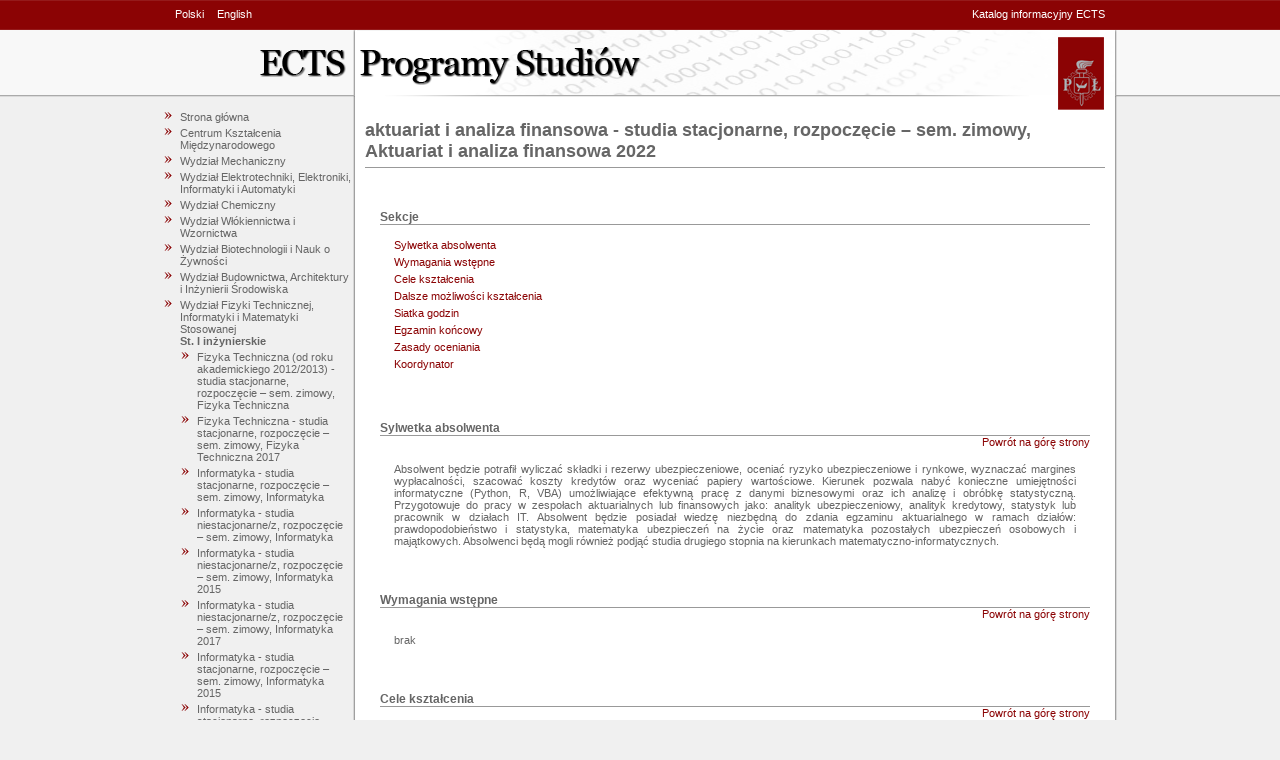

--- FILE ---
content_type: text/html;charset=UTF-8
request_url: https://stare-programy.p.lodz.pl/stary-ectslabel-web/;jsessionid=12B5359719BDB77A7DEED07EE673C88C?l=pl&s=program&w=WFTIMS&p=7434
body_size: 3695
content:
<!DOCTYPE html PUBLIC "-//W3C//DTD XHTML 1.1//EN" "http://www.w3.org/TR/xhtml11/DTD/xhtml11.dtd">




    






<script type="text/javascript">
var gaJsHost = (("https:" == document.location.protocol) ? "https://ssl." : "http://www.");
document.write(unescape("%3Cscript src='" + gaJsHost + "google-analytics.com/ga.js' type='text/javascript'%3E%3C/script%3E"));
</script>
<script type="text/javascript">
try {
var pageTracker = _gat._getTracker("UA-6972391-1");
pageTracker._trackPageview();
} catch(err) {}</script>



<html xmlns="http://www.w3.org/1999/xhtml">
<head>
<meta http-equiv="Content-Language" content="pl" />
<meta name="keywords" content="ECTS, Politechnika Lodzka, przedmioty" />
<meta name="description" content="" />
<meta name="robots" content="all" />
<title>ECTS Programy Studiów</title>

<link
	href="style.css"
	rel="stylesheet" type="text/css" />
        
<link
	href="style_pl.css"
	rel="stylesheet" type="text/css" />
</head>


	<body>
	<div id="centering">
	<div id="container">
	<div id="upper_menu">
	<span class="left">
            
            
            <a href="?s=program&w=WFTIMS&p=7434&l=pl">Polski</a>
            <a href="?s=program&w=WFTIMS&p=7434&l=en">English</a>
	</span>
	<span class="right">
            <a href="http://www.p.lodz.pl/ects,menu811,katalog_informacyjny_ects_index.htm">Katalog informacyjny ECTS</a>
	</span>
	</div>
	<div id="header"></div>
	<div id="main">
            <div id="menu">
                <ul>
    <li><a href="?l=pl">Strona główna</a></li>
    
        <li>
            <a href="/stary-ectslabel-web/;jsessionid=4670BEEE72571E091BF9E650AECA3309?l=pl&s=wydzial&w=CKM">Centrum Kształcenia Międzynarodowego</a>
            
        </li>
    
        <li>
            <a href="/stary-ectslabel-web/;jsessionid=4670BEEE72571E091BF9E650AECA3309?l=pl&s=wydzial&w=WM">Wydział Mechaniczny</a>
            
        </li>
    
        <li>
            <a href="/stary-ectslabel-web/;jsessionid=4670BEEE72571E091BF9E650AECA3309?l=pl&s=wydzial&w=WEE">Wydział Elektrotechniki, Elektroniki, Informatyki i Automatyki</a>
            
        </li>
    
        <li>
            <a href="/stary-ectslabel-web/;jsessionid=4670BEEE72571E091BF9E650AECA3309?l=pl&s=wydzial&w=WCH">Wydział Chemiczny</a>
            
        </li>
    
        <li>
            <a href="/stary-ectslabel-web/;jsessionid=4670BEEE72571E091BF9E650AECA3309?l=pl&s=wydzial&w=WIMT">Wydział Włókiennictwa i Wzornictwa</a>
            
        </li>
    
        <li>
            <a href="/stary-ectslabel-web/;jsessionid=4670BEEE72571E091BF9E650AECA3309?l=pl&s=wydzial&w=WChS">Wydział Biotechnologii i Nauk o Żywności</a>
            
        </li>
    
        <li>
            <a href="/stary-ectslabel-web/;jsessionid=4670BEEE72571E091BF9E650AECA3309?l=pl&s=wydzial&w=WBAS">Wydział Budownictwa, Architektury i Inżynierii Środowiska</a>
            
        </li>
    
        <li>
            <a href="/stary-ectslabel-web/;jsessionid=4670BEEE72571E091BF9E650AECA3309?l=pl&s=wydzial&w=WFTIMS">Wydział Fizyki Technicznej, Informatyki i Matematyki Stosowanej</a>
            
                <ul>
                    
                        <li class="tekst"><strong>St. I inżynierskie</strong></li>
                        <ul>
                            
                                <li>
                                    <a href="/stary-ectslabel-web/;jsessionid=4670BEEE72571E091BF9E650AECA3309?l=pl&s=program&w=WFTIMS&p=4194">Fizyka Techniczna (od roku akademickiego 2012/2013) - studia stacjonarne, rozpoczęcie – sem. zimowy, Fizyka Techniczna</a>
                                </li>
                            
                                <li>
                                    <a href="/stary-ectslabel-web/;jsessionid=4670BEEE72571E091BF9E650AECA3309?l=pl&s=program&w=WFTIMS&p=5611">Fizyka Techniczna - studia stacjonarne, rozpoczęcie – sem. zimowy, Fizyka Techniczna 2017</a>
                                </li>
                            
                                <li>
                                    <a href="/stary-ectslabel-web/;jsessionid=4670BEEE72571E091BF9E650AECA3309?l=pl&s=program&w=WFTIMS&p=4150">Informatyka  - studia stacjonarne, rozpoczęcie – sem. zimowy, Informatyka</a>
                                </li>
                            
                                <li>
                                    <a href="/stary-ectslabel-web/;jsessionid=4670BEEE72571E091BF9E650AECA3309?l=pl&s=program&w=WFTIMS&p=4345">Informatyka - studia niestacjonarne/z, rozpoczęcie – sem. zimowy, Informatyka</a>
                                </li>
                            
                                <li>
                                    <a href="/stary-ectslabel-web/;jsessionid=4670BEEE72571E091BF9E650AECA3309?l=pl&s=program&w=WFTIMS&p=5095">Informatyka - studia niestacjonarne/z, rozpoczęcie – sem. zimowy, Informatyka 2015</a>
                                </li>
                            
                                <li>
                                    <a href="/stary-ectslabel-web/;jsessionid=4670BEEE72571E091BF9E650AECA3309?l=pl&s=program&w=WFTIMS&p=5738">Informatyka - studia niestacjonarne/z, rozpoczęcie – sem. zimowy, Informatyka 2017</a>
                                </li>
                            
                                <li>
                                    <a href="/stary-ectslabel-web/;jsessionid=4670BEEE72571E091BF9E650AECA3309?l=pl&s=program&w=WFTIMS&p=5077">Informatyka - studia stacjonarne, rozpoczęcie – sem. zimowy, Informatyka 2015</a>
                                </li>
                            
                                <li>
                                    <a href="/stary-ectslabel-web/;jsessionid=4670BEEE72571E091BF9E650AECA3309?l=pl&s=program&w=WFTIMS&p=5613">Informatyka - studia stacjonarne, rozpoczęcie – sem. zimowy, Informatyka 2017</a>
                                </li>
                            
                                <li>
                                    <a href="/stary-ectslabel-web/;jsessionid=4670BEEE72571E091BF9E650AECA3309?l=pl&s=program&w=WFTIMS&p=6399">Informatyka Stosowana - studia niestacjonarne/z, rozpoczęcie – sem. zimowy, Informatyka Stosowana 2019</a>
                                </li>
                            
                                <li>
                                    <a href="/stary-ectslabel-web/;jsessionid=4670BEEE72571E091BF9E650AECA3309?l=pl&s=program&w=WFTIMS&p=6330">Informatyka Stosowana - studia stacjonarne, rozpoczęcie – sem. zimowy, Informatyka Stosowana 2019</a>
                                </li>
                            
                                <li>
                                    <a href="/stary-ectslabel-web/;jsessionid=4670BEEE72571E091BF9E650AECA3309?l=pl&s=program&w=WFTIMS&p=6810">Modelling and Data Science - studia stacjonarne, rozpoczęcie – sem. zimowy, Modelling and Data Science (utworzenie kierunku studiów nastąpi po uzyskaniu zgody MNiSzW)</a>
                                </li>
                            
                                <li>
                                    <a href="/stary-ectslabel-web/;jsessionid=4670BEEE72571E091BF9E650AECA3309?l=pl&s=program&w=WFTIMS&p=5610">fizyka techniczna - studia stacjonarne, rozpoczęcie – sem. zimowy</a>
                                </li>
                            
                                <li>
                                    <a href="/stary-ectslabel-web/;jsessionid=4670BEEE72571E091BF9E650AECA3309?l=pl&s=program&w=WFTIMS&p=7490">fizyka techniczna - studia stacjonarne, rozpoczęcie – sem. zimowy, Fizyka techniczna - Program na rok akademicki 2023/24</a>
                                </li>
                            
                                <li>
                                    <a href="/stary-ectslabel-web/;jsessionid=4670BEEE72571E091BF9E650AECA3309?l=pl&s=program&w=WFTIMS&p=7618">fizyka techniczna - studia stacjonarne, rozpoczęcie – sem. zimowy, Fizyka techniczna - Realizacja od roku akad. 2022/23</a>
                                </li>
                            
                                <li>
                                    <a href="/stary-ectslabel-web/;jsessionid=4670BEEE72571E091BF9E650AECA3309?l=pl&s=program&w=WFTIMS&p=6905">fizyka techniczna - studia stacjonarne, rozpoczęcie – sem. zimowy, Fizyka techniczna 2020</a>
                                </li>
                            
                                <li>
                                    <a href="/stary-ectslabel-web/;jsessionid=4670BEEE72571E091BF9E650AECA3309?l=pl&s=program&w=WFTIMS&p=6327">fizyka techniczna - studia stacjonarne, rozpoczęcie – sem. zimowy, fizyka techniczna 2019</a>
                                </li>
                            
                                <li>
                                    <a href="/stary-ectslabel-web/;jsessionid=4670BEEE72571E091BF9E650AECA3309?l=pl&s=program&w=WFTIMS&p=6909">informatyka stosowana - studia stacjonarne, rozpoczęcie – sem. zimowy, Informatyka stosowana 2020</a>
                                </li>
                            
                                <li>
                                    <a href="/stary-ectslabel-web/;jsessionid=4670BEEE72571E091BF9E650AECA3309?l=pl&s=program&w=WFTIMS&p=7493">informatyka stosowana - studia stacjonarne, rozpoczęcie – sem. zimowy, Informatyka stosowana 2020 - Realizacja od roku akad. 2022/23</a>
                                </li>
                            
                        </ul>
                    
                        <li class="tekst"><strong>St. I licencjackie</strong></li>
                        <ul>
                            
                                <li>
                                    <a href="/stary-ectslabel-web/;jsessionid=4670BEEE72571E091BF9E650AECA3309?l=pl&s=program&w=WFTIMS&p=7434">aktuariat i analiza finansowa - studia stacjonarne, rozpoczęcie – sem. zimowy, Aktuariat i analiza finansowa 2022</a>
                                </li>
                            
                                <li>
                                    <a href="/stary-ectslabel-web/;jsessionid=4670BEEE72571E091BF9E650AECA3309?l=pl&s=program&w=WFTIMS&p=7900">aktuariat i analiza finansowa - studia stacjonarne, rozpoczęcie – sem. zimowy, Aktuariat i analiza finansowa 2024</a>
                                </li>
                            
                                <li>
                                    <a href="/stary-ectslabel-web/;jsessionid=4670BEEE72571E091BF9E650AECA3309?l=pl&s=program&w=WFTIMS&p=5580">matematyka stosowana (od r.ak. 2017/18) - studia stacjonarne, rozpoczęcie – sem. zimowy, Matematyka Stosowana 2017</a>
                                </li>
                            
                                <li>
                                    <a href="/stary-ectslabel-web/;jsessionid=4670BEEE72571E091BF9E650AECA3309?l=pl&s=program&w=WFTIMS&p=6332">matematyka stosowana - studia stacjonarne, rozpoczęcie – sem. zimowy, Matematyka Stosowana 2019</a>
                                </li>
                            
                                <li>
                                    <a href="/stary-ectslabel-web/;jsessionid=4670BEEE72571E091BF9E650AECA3309?l=pl&s=program&w=WFTIMS&p=6920">matematyka stosowana - studia stacjonarne, rozpoczęcie – sem. zimowy, Matematyka stosowana 2020</a>
                                </li>
                            
                                <li>
                                    <a href="/stary-ectslabel-web/;jsessionid=4670BEEE72571E091BF9E650AECA3309?l=pl&s=program&w=WFTIMS&p=7288">matematyka stosowana - studia stacjonarne, rozpoczęcie – sem. zimowy, Matematyka stosowana 2021</a>
                                </li>
                            
                                <li>
                                    <a href="/stary-ectslabel-web/;jsessionid=4670BEEE72571E091BF9E650AECA3309?l=pl&s=program&w=WFTIMS&p=7512">matematyka stosowana - studia stacjonarne, rozpoczęcie – sem. zimowy, Matematyka stosowana 2021 - Realizacja od roku akad. 2022/23</a>
                                </li>
                            
                                <li>
                                    <a href="/stary-ectslabel-web/;jsessionid=4670BEEE72571E091BF9E650AECA3309?l=pl&s=program&w=WFTIMS&p=7714">matematyka stosowana - studia stacjonarne, rozpoczęcie – sem. zimowy, Matematyka stosowana 2023</a>
                                </li>
                            
                        </ul>
                    
                        <li class="tekst"><strong>St. II</strong></li>
                        <ul>
                            
                                <li>
                                    <a href="/stary-ectslabel-web/;jsessionid=4670BEEE72571E091BF9E650AECA3309?l=pl&s=program&w=WFTIMS&p=5097">Informatyka - studia niestacjonarne/z, rozpoczęcie – sem. zimowy, Informatyka 2015</a>
                                </li>
                            
                                <li>
                                    <a href="/stary-ectslabel-web/;jsessionid=4670BEEE72571E091BF9E650AECA3309?l=pl&s=program&w=WFTIMS&p=5808">Informatyka - studia niestacjonarne/z, rozpoczęcie – sem. zimowy, Informatyka 2017</a>
                                </li>
                            
                                <li>
                                    <a href="/stary-ectslabel-web/;jsessionid=4670BEEE72571E091BF9E650AECA3309?l=pl&s=program&w=WFTIMS&p=4355">Informatyka - studia stacjonarne, rozpoczęcie – sem. letni, Informatyka</a>
                                </li>
                            
                                <li>
                                    <a href="/stary-ectslabel-web/;jsessionid=4670BEEE72571E091BF9E650AECA3309?l=pl&s=program&w=WFTIMS&p=5009">Informatyka - studia stacjonarne, rozpoczęcie – sem. letni, Informatyka 2015</a>
                                </li>
                            
                                <li>
                                    <a href="/stary-ectslabel-web/;jsessionid=4670BEEE72571E091BF9E650AECA3309?l=pl&s=program&w=WFTIMS&p=5545">Informatyka - studia stacjonarne, rozpoczęcie – sem. letni, Informatyka 2017</a>
                                </li>
                            
                                <li>
                                    <a href="/stary-ectslabel-web/;jsessionid=4670BEEE72571E091BF9E650AECA3309?l=pl&s=program&w=WFTIMS&p=6404">Informatyka Stosowana  - studia niestacjonarne/z, rozpoczęcie – sem. zimowy, Informatyka Stosowana 2019</a>
                                </li>
                            
                                <li>
                                    <a href="/stary-ectslabel-web/;jsessionid=4670BEEE72571E091BF9E650AECA3309?l=pl&s=program&w=WFTIMS&p=6333">Matematyka Stosowana - studia stacjonarne, rozpoczęcie – sem. zimowy, Matematyka Stosowana 2019</a>
                                </li>
                            
                                <li>
                                    <a href="/stary-ectslabel-web/;jsessionid=4670BEEE72571E091BF9E650AECA3309?l=pl&s=program&w=WFTIMS&p=6912">fizyka techniczna - studia stacjonarne, rozpoczęcie – sem. letni, Fizyka techniczna 2021</a>
                                </li>
                            
                                <li>
                                    <a href="/stary-ectslabel-web/;jsessionid=4670BEEE72571E091BF9E650AECA3309?l=pl&s=program&w=WFTIMS&p=7491">fizyka techniczna - studia stacjonarne, rozpoczęcie – sem. zimowy, Fizyka techniczna - Realizacja od roku akad. 2022/23</a>
                                </li>
                            
                                <li>
                                    <a href="/stary-ectslabel-web/;jsessionid=4670BEEE72571E091BF9E650AECA3309?l=pl&s=program&w=WFTIMS&p=6326">fizyka techniczna - studia stacjonarne, rozpoczęcie – sem. zimowy, fizyka techniczna 2019</a>
                                </li>
                            
                                <li>
                                    <a href="/stary-ectslabel-web/;jsessionid=4670BEEE72571E091BF9E650AECA3309?l=pl&s=program&w=WFTIMS&p=6911">informatyka stosowana - studia stacjonarne, rozpoczęcie – sem. letni, Informatyka stosowana 2020</a>
                                </li>
                            
                                <li>
                                    <a href="/stary-ectslabel-web/;jsessionid=4670BEEE72571E091BF9E650AECA3309?l=pl&s=program&w=WFTIMS&p=7506">informatyka stosowana - studia stacjonarne, rozpoczęcie – sem. letni, Informatyka stosowana 2020 - Realizacja od roku akad. 2022/23</a>
                                </li>
                            
                        </ul>
                    
                        <li class="tekst"><strong>St. II mag. po inż.</strong></li>
                        <ul>
                            
                                <li>
                                    <a href="/stary-ectslabel-web/;jsessionid=4670BEEE72571E091BF9E650AECA3309?l=pl&s=program&w=WFTIMS&p=4976">Fizyka Techniczna (od roku akademickiego 2014/2015) - studia stacjonarne, rozpoczęcie – sem. letni, Fizyka Techniczna 2015</a>
                                </li>
                            
                                <li>
                                    <a href="/stary-ectslabel-web/;jsessionid=4670BEEE72571E091BF9E650AECA3309?l=pl&s=program&w=WFTIMS&p=4346">Informatyka - studia niestacjonarne/z, rozpoczęcie – sem. zimowy, Informatyka </a>
                                </li>
                            
                                <li>
                                    <a href="/stary-ectslabel-web/;jsessionid=4670BEEE72571E091BF9E650AECA3309?l=pl&s=program&w=WFTIMS&p=6771">Informatyka Stosowana - studia stacjonarne, rozpoczęcie – sem. letni, Informatyka Stosowana 2019</a>
                                </li>
                            
                                <li>
                                    <a href="/stary-ectslabel-web/;jsessionid=4670BEEE72571E091BF9E650AECA3309?l=pl&s=program&w=WFTIMS&p=7698">informatyka stosowana - studia stacjonarne, rozpoczęcie – sem. letni, Informatyka stosowana 2022</a>
                                </li>
                            
                        </ul>
                    
                        <li class="tekst"><strong>St. II mag. po lic.</strong></li>
                        <ul>
                            
                                <li>
                                    <a href="/stary-ectslabel-web/;jsessionid=4670BEEE72571E091BF9E650AECA3309?l=pl&s=program&w=WFTIMS&p=5581">matematyka stosowana (od r.ak. 2017/18) - studia stacjonarne, rozpoczęcie – sem. zimowy, Matematyka Stosowana 2017</a>
                                </li>
                            
                                <li>
                                    <a href="/stary-ectslabel-web/;jsessionid=4670BEEE72571E091BF9E650AECA3309?l=pl&s=program&w=WFTIMS&p=6921">matematyka stosowana - studia stacjonarne, rozpoczęcie – sem. zimowy, Matematyka stosowana 2020</a>
                                </li>
                            
                                <li>
                                    <a href="/stary-ectslabel-web/;jsessionid=4670BEEE72571E091BF9E650AECA3309?l=pl&s=program&w=WFTIMS&p=7289">matematyka stosowana - studia stacjonarne, rozpoczęcie – sem. zimowy, Matematyka stosowana 2021</a>
                                </li>
                            
                                <li>
                                    <a href="/stary-ectslabel-web/;jsessionid=4670BEEE72571E091BF9E650AECA3309?l=pl&s=program&w=WFTIMS&p=7516">matematyka stosowana - studia stacjonarne, rozpoczęcie – sem. zimowy, Matematyka stosowana 2021 - Realizacja od roku akad. 2022/23</a>
                                </li>
                            
                                <li>
                                    <a href="/stary-ectslabel-web/;jsessionid=4670BEEE72571E091BF9E650AECA3309?l=pl&s=program&w=WFTIMS&p=7731">matematyka stosowana - studia stacjonarne, rozpoczęcie – sem. zimowy, Matematyka stosowana 2023</a>
                                </li>
                            
                        </ul>
                    
                        <li class="tekst"><strong>St. III doktoranckie</strong></li>
                        <ul>
                            
                        </ul>
                    
                </ul>
            
        </li>
    
        <li>
            <a href="/stary-ectslabel-web/;jsessionid=4670BEEE72571E091BF9E650AECA3309?l=pl&s=wydzial&w=WOiZ">Wydział Organizacji i Zarządzania</a>
            
        </li>
    
        <li>
            <a href="/stary-ectslabel-web/;jsessionid=4670BEEE72571E091BF9E650AECA3309?l=pl&s=wydzial&w=WIP">Wydział Inżynierii Procesowej i Ochrony Środowiska</a>
            
        </li>
    
        <li>
            <a href="/stary-ectslabel-web/;jsessionid=4670BEEE72571E091BF9E650AECA3309?l=pl&s=wydzial&w=KGP">Kolegium Gospodarki Przestrzennej</a>
            
        </li>
    
        <li>
            <a href="/stary-ectslabel-web/;jsessionid=4670BEEE72571E091BF9E650AECA3309?l=pl&s=wydzial&w=KT">Kolegium Towaroznawstwa</a>
            
        </li>
    
        <li>
            <a href="/stary-ectslabel-web/;jsessionid=4670BEEE72571E091BF9E650AECA3309?l=pl&s=wydzial&w=KL">Kolegium Logistyki</a>
            
        </li>
    
        <li>
            <a href="/stary-ectslabel-web/;jsessionid=4670BEEE72571E091BF9E650AECA3309?l=pl&s=wydzial&w=ISD">Interdyscyplinarna Szkoła Doktorska</a>
            
        </li>
    
        <li>
            <a href="/stary-ectslabel-web/;jsessionid=4670BEEE72571E091BF9E650AECA3309?l=pl&s=wydzial&w=CWM">Centrum Współpracy Międzynarodowej</a>
            
        </li>
    
        <li>
            <a href="/stary-ectslabel-web/;jsessionid=4670BEEE72571E091BF9E650AECA3309?l=pl&s=wydzial&w=IPiP">Instytut Papiernictwa i Poligrafii</a>
            
        </li>
    
        <li>
            <a href="/stary-ectslabel-web/;jsessionid=4670BEEE72571E091BF9E650AECA3309?l=pl&s=wydzial&w=DMW">Dziekanat Międzywydziałowy</a>
            
        </li>
    
        <li>
            <a href="/stary-ectslabel-web/;jsessionid=4670BEEE72571E091BF9E650AECA3309?l=pl&s=wydzial&w=CZiIP">Centrum Zarządzania i Inżynierii Produkcji</a>
            
        </li>
    
</ul>
            </div>

	<div id="content">
	<div id="contentpadding">

        








<script type="text/javascript">
var gaJsHost = (("https:" == document.location.protocol) ? "https://ssl." : "http://www.");
document.write(unescape("%3Cscript src='" + gaJsHost + "google-analytics.com/ga.js' type='text/javascript'%3E%3C/script%3E"));
</script>
<script type="text/javascript">
try {
var pageTracker = _gat._getTracker("UA-6972391-1");
pageTracker._trackPageview();
} catch(err) {}</script>


    





    <h1>aktuariat i analiza finansowa - studia stacjonarne, rozpoczęcie – sem. zimowy, Aktuariat i analiza finansowa 2022</h1>
        
        <div class="blok">
            <a name="Sekcje">&nbsp;</a>
            <h2>Sekcje</h2>
            <div class="info">
                <p><a href="#SylwetkaAbsolwenta">Sylwetka absolwenta</a></p>
                <p><a href="#WymaganiaWstepne">Wymagania wstępne</a></p>
                <p><a href="#CeleKsztalcenia">Cele kształcenia</a></p>
                <p><a href="#DalszeMozliwosci">Dalsze możliwości kształcenia</a></p>
                <p><a href="#SiatkaGodzin">Siatka godzin</a></p>
                <p><a href="#EgzaminKoncowy">Egzamin końcowy</a></p>
                <p><a href="#ZasadyOceniania">Zasady oceniania</a></p>
                <p><a href="#Koordynator">Koordynator</a></p>
            </div>
        </div>

        <div class="blok">
            <a name="SylwetkaAbsolwenta">&nbsp;</a>
            <h2>Sylwetka absolwenta</h2>
            <a style="float:right;" href="#Sekcje">Powrót na górę strony</a>
            <div class="info">
                <pre>Absolwent będzie potrafił wyliczać składki i rezerwy ubezpieczeniowe, oceniać ryzyko ubezpieczeniowe i rynkowe, wyznaczać margines wypłacalności, szacować koszty kredytów oraz wyceniać papiery wartościowe. Kierunek pozwala nabyć konieczne umiejętności informatyczne (Python, R, VBA) umożliwiające efektywną pracę z danymi biznesowymi oraz ich analizę i obróbkę statystyczną. Przygotowuje do pracy w zespołach aktuarialnych lub finansowych jako: analityk ubezpieczeniowy, analityk kredytowy, statystyk lub pracownik w działach IT. Absolwent będzie posiadał wiedzę niezbędną do zdania egzaminu aktuarialnego w ramach działów: prawdopodobieństwo i statystyka, matematyka ubezpieczeń na życie oraz matematyka pozostałych ubezpieczeń osobowych i majątkowych. Absolwenci będą mogli również podjąć studia drugiego stopnia na kierunkach matematyczno-informatycznych.
</pre>
            </div>
        </div>
        
        <div class="blok">
            <a name="WymaganiaWstepne">&nbsp;</a>
            <h2>Wymagania wstępne</h2>
            <a style="float:right;" href="#Sekcje">Powrót na górę strony</a>
            <div class="info">
                <pre>brak</pre>
            </div>
        </div>
        
        <div class="blok">
            <a name="CeleKsztalcenia">&nbsp;</a>
            <h2>Cele kształcenia</h2>
            <a style="float:right;" href="#Sekcje">Powrót na górę strony</a>
            <div class="info">
                <pre>Na kierunku Aktuariat i analiza finansowa kształceni będą specjaliści w zakresie funkcjonowania rynków finansowych i ubezpieczeniowych. Studenci uzyskają praktyczne umiejętności z dziedziny finansów, ubezpieczeń życiowych i majątkowych. Absolwent będzie potrafił wyliczać składki i rezerwy ubezpieczeniowe, oceniać ryzyko ubezpieczeniowe i rynkowe, wyznaczać margines wypłacalności, szacować koszty kredytów oraz wyceniać papiery wartościowe. Kierunek pozwala nabyć konieczne umiejętności informatyczne (Python, R, VBA) umożliwiające efektywną pracę z danymi biznesowymi oraz ich analizę i obróbkę statystyczną. Przygotowuje do pracy w zespołach aktuarialnych lub finansowych jako: analityk ubezpieczeniowy, analityk kredytowy, statystyk lub pracownik w działach IT. Absolwent będzie posiadał wiedzę niezbędną do zdania egzaminu aktuarialnego w ramach działów: prawdopodobieństwo i statystyka, matematyka ubezpieczeń na życie oraz matematyka pozostałych ubezpieczeń osobowych i majątkowych. Absolwenci będą mogli również podjąć studia drugiego stopnia na kierunkach matematyczno-informatycznych.</pre>
            </div>
        </div>
        
        <div class="blok">
            <a name="DalszeMozliwosci">&nbsp;</a>
            <h2>Dalsze możliwości kształcenia</h2>
            <a style="float:right;" href="#Sekcje">Powrót na górę strony</a>
            <div class="info">
                <pre>brak</pre>
            </div>
        </div>
        
        <div class="blok">
            <a name="SiatkaGodzin">&nbsp;</a>
            <h2>Siatka godzin</h2>
            <a style="float:right;" href="#Sekcje">Powrót na górę strony</a>
            <div class="info">
                <a href="/stary-ectslabel-web/;jsessionid=4670BEEE72571E091BF9E650AECA3309?l=pl&s=programSiatka&w=WFTIMS&p=7434">
                    Wyświetl siatkę godzin
                </a>
                
            </div>
        </div>
        
        <div class="blok">
            <a name="EgzaminKoncowy">&nbsp;</a>
            <h2>Egzamin końcowy</h2>
            <a style="float:right;" href="#Sekcje">Powrót na górę strony</a>
            <div class="info">
                <pre>brak</pre>
            </div>
        </div>
        
        <div class="blok">
            <a name="ZasadyOceniania">&nbsp;</a>
            <h2>Zasady oceniania</h2>
            <a style="float:right;" href="#Sekcje">Powrót na górę strony</a>
            <div class="info">
                <pre>brak</pre>
            </div>
        </div>
        
        <div class="blok">
            <a name="Koordynator">&nbsp;</a>
            <h2>Koordynator</h2>
            <a style="float:right;" href="#Sekcje">Powrót na górę strony</a>
            <div class="info">
                <pre><strong>brak</strong></pre>
                <br />e-mail:<br /><img src="email.jsp?p=7434" alt="email" />
                <pre><br />telefon:<br/>brak</pre>
                <pre><br/>faks:<br/>brak</pre>
                <pre><br />adres:<br/>brak</pre>
            </div>
        </div>
    
    





	 
	<p class="bottom" />
	</div>
	</div>
	</div>
	<div id="footer"></div>
	</div>

	</div>
	</body>

</html>




